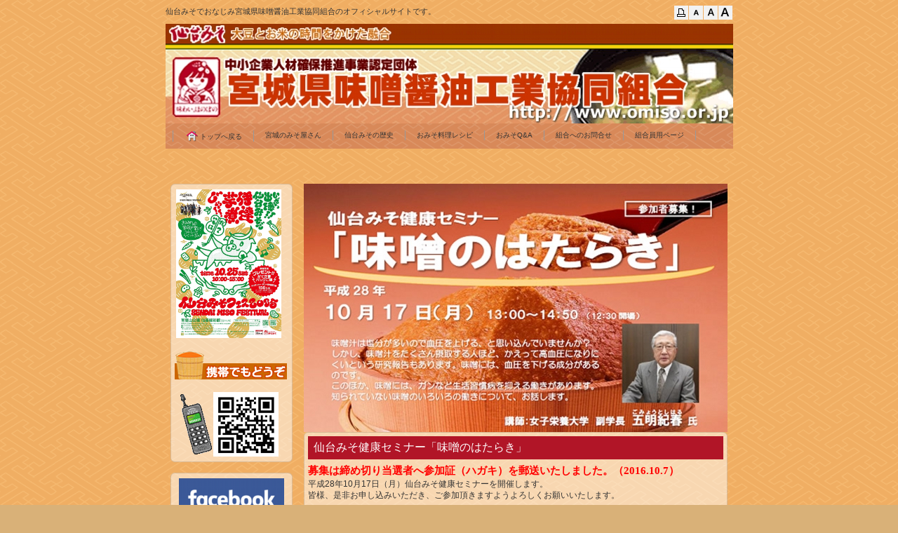

--- FILE ---
content_type: text/html
request_url: http://www.omiso.or.jp/misosemi20161019.html
body_size: 27139
content:
<!DOCTYPE html>
<html lang="ja-JP">
 <head> 
  <meta http-equiv="X-UA-Compatible" content="IE=EmulateIE10"> 
  <meta http-equiv="content-type" content="text/html; charset=UTF-8"> 
  <meta name="robots" content="index"> 
  <meta name="description" content="仙台みそ、仙台味噌、宮城のみそしょうゆ、赤味噌、伊達 仙台みそは、大豆と米麹でつくられる、辛口の赤味噌です。 仙台藩祖伊達政宗公が、城下に御塩噌蔵（おえんそぐら）という味噌工場を設け、醸造の専門家 真壁屋市兵衛に味噌御用を勤めさせたことが始まりと伝わっています。 "> 
  <meta property="og:title" content="宮城県味噌醤油工業協同組合 - 仙台みそに関する総合情報サイト"> 
  <meta property="og:type" content="website"> 
  <meta property="og:image" content="http://www.omiso.or.jp//bdflashinfo/thumbnail.png"> 
  <meta property="og:url" content="http://www.omiso.or.jp/misosemi20161019.html"> 
  <meta property="og:site_name" content="宮城県味噌醤油工業協同組合 - 仙台みそに関する総合情報サイト"> 
  <meta property="og:description" content="仙台みそ、仙台味噌、宮城のみそしょうゆ、赤味噌、伊達 仙台みそは、大豆と米麹でつくられる、辛口の赤味噌です。 仙台藩祖伊達政宗公が、城下に御塩噌蔵（おえんそぐら）という味噌工場を設け、醸造の専門家 真壁屋市兵衛に味噌御用を勤めさせたことが始まりと伝わっています。 "> 
  <link rel="canonical" href="http://www.omiso.or.jp/misosemi20161019.html"> 
  <title>宮城県味噌醤油工業協同組合 - 仙台みそに関する総合情報サイト</title> 
  <link rel="shortcut icon" href="_src/1018/favicon.ico"> 
  <link rel="stylesheet" type="text/css" href="_module/layout/style.css" id="layout-css"> 
  <link rel="stylesheet" type="text/css" href="_module/layout/_else.css" id="options-css"> 
  <link rel="stylesheet" type="text/css" href="_module/theme/default08/style.css" id="theme-css"> 
  <link rel="stylesheet" type="text/css" href="misosemi20161019.css?1762734400399c0100" id="page-css">    
  <script type="text/javascript" src="_module/js/script.js?rs=0,l=0,t=default08,f=g,fs=m,c=303a" charset="utf-8" id="script-js"></script> 
  <script type="text/javascript">
<!--
var bdCssNames = {"area":["_cssskin/_area_side_a.css", "_cssskin/_area_billboard.css", "_cssskin/_area_main.css", "_cssskin/_area_header.css", "_cssskin/_area_side_b.css", "_cssskin/_area_footer.css"],
"block":["_cssskin/_block_footer.css", "_cssskin/_block_header.css", "_cssskin/_block_side_a.css", "_cssskin/_block_side_b.css", "_cssskin/_block_billboard.css", "_cssskin/_block_main.css"]}
//-->
</script> 
  <!-- custom_tags_start --> 
  <script type="text/javascript">
</script> 
  <!-- custom_tags_end --> 
 </head> 
 <body id="L03" class="ML00" data-type="bind"> 
  <div id="page" class="thunder-bg"> 
   <div class="wind-bg"> 
    <noscript> 
     <div id="no-script"> 
      <img src="_module/js/parts/noscript.gif" width="600" height="30" alt="Enable JavaScript in your browser. このウェブサイトはJavaScriptをオンにしてご覧下さい。"> 
      <br> 
     </div> 
    </noscript> 
    <div id="area-header" class="area noskin areamgn cssskin-_area_header" data-float="false"> 
     <div class="wrap"> 
      <div class="atl"></div> 
      <div class="atr"></div> 
      <div class="atc"></div> 
      <div class="amm"> 
       <div class="aml"></div> 
       <div class="amr"></div> 
       <div class="amc"> 
        <div id="bk212" class="block asymm cssskin-_block_header bd-sm-expert"> 
         <div class="widel-2"> 
          <div class="simple skin-1 type-1"> 
           <div class="lhm"> 
            <div class="column set-l"> 
             <p>仙台みそでおなじみ宮城県味噌醤油工業協同組合のオフィシャルサイトです。</p> 
            </div> 
            <div class="column set-r"> 
             <p class="ar"><span class="bdset bdset-2"><span class="bdprint"><a href="#"><span>印刷用表示 |</span></a></span><span class="bdtext"><a class="size-s" href="#"><span>テキストサイズ　小 |</span></a><a class="size-m" href="#"><span>中 |</span></a><a class="size-l" href="#"><span>大 |</span></a><br class="clear"></span><br class="clear"></span></p> 
            </div> 
           </div> 
          </div> 
         </div> 
        </div> 
        <div id="bk213" class="block plain cssskin-_block_header bd-sm-expert"> 
         <div class="col-1 color picbk"> 
          <div class="simple skin-8 type-1"> 
           <div class="lhm"> 
            <div class="column set-1"> 
             <p><span class="img"><img src="_src/980/title.jpg?v=1761233250704" width="809" height="142" alt=""></span></p> 
            </div> 
           </div> 
          </div> 
         </div> 
        </div> 
        <div id="bk214" class="block plain cssskin-_block_header bd-sm-expert"> 
         <div class="col-1"> 
          <div class="simple skin-3 type-1"> 
           <div class="lhm mgn"> 
            <div class="column set-1"> 
             <!--グローバルメニューA--> 
             <!--メニューをつくるテンプレートです。 --> 
             <div class="menuh"> 
              <div class="menu-a"> 
               <ul class="none"> 
                <li class="li1 top"><a href="index.html" data-pid="1" class="mn1"><img src="_src/1010/real_col_homea.png?v=1761233250704" alt="LinkIcon">トップへ戻る</a></li> 
                <li class="li1 "><a href="misoshop/index.html" data-pid="28" class="mn1">宮城のみそ屋さん</a></li> 
                <li class="li1 "><a href="misohistory/misohistory.html" data-pid="21" class="mn1">仙台みその歴史</a></li> 
                <li class="li1 "><a href="misorecip/tameshite.html" data-pid="82" class="mn1">おみそ料理レシピ</a></li> 
                <li class="li1 "><a href="misohistory/q_a.html" data-pid="27" class="mn1">おみそQ&amp;A</a></li> 
                <li class="li1 "><a href="mailto:info@omiso.or.jp?subject=組合へお問合せです。お店に対してのお問合せはそれぞれ情報が記載されております" class="mn1">組合へのお問合せ</a></li> 
                <li class="li1 btm"><a href="http://www.omiso.or.jp/gate/gate.cgi" target="_blank" rel="noopener noreferrer" class="mn1">組合員用ページ</a></li> 
               </ul> 
              </div> 
             </div> 
            </div> 
           </div> 
          </div> 
         </div> 
        </div> 
       </div> 
      </div> 
      <div class="abl"></div> 
      <div class="abr"></div> 
      <div class="abc"></div> 
     </div> 
    </div> 
    <div id="area-billboard" class="area noskin cssskin-_area_billboard"> 
     <div class="wrap"> 
      <div class="atl"></div> 
      <div class="atr"></div> 
      <div class="atc"></div> 
      <div class="amm"> 
       <div class="aml"></div> 
       <div class="amr"></div> 
       <div class="amc"> 
        <div id="bk215" class="block plain cssskin-_block_billboard bd-sm-expert"> 
         <div class="col-1"> 
          <div class="simple skin-3 type-1"> 
           <div class="lhm"> 
            <div class="column set-1"> 
             <p class="ac"> <br><br></p> 
            </div> 
           </div> 
          </div> 
         </div> 
        </div> 
       </div> 
      </div> 
      <div class="abl"></div> 
      <div class="abr"></div> 
      <div class="abc"></div> 
     </div> 
    </div> 
    <div id="area-contents" class="area noskin"> 
     <div class="wrap"> 
      <div class="atl"></div> 
      <div class="atr"></div> 
      <div class="atc"></div> 
      <div class="amm"> 
       <div class="aml c-aml"></div> 
       <div class="amr c-amr"></div> 
       <div class="amc c-amc"> 
        <div id="main-group"> 
         <div class="core"> 
          <div id="area-main" class="area noskin areamgn cssskin-_area_main"> 
           <div class="wrap"> 
            <div class="atl"></div> 
            <div class="atr"></div> 
            <div class="atc"></div> 
            <div class="amm"> 
             <div class="aml"></div> 
             <div class="amr"></div> 
             <div class="amc"> 
              <div id="bk216" class="block plain cssskin-_block_main bd-sm-expert"> 
               <div class="col-1 color picbk"> 
                <div class="simple skin-8 type-1"> 
                 <div class="lhm"> 
                  <div class="column set-1"> 
                   <p class="ac"><span class="img"><img src="_src/113/misosemi.jpg?v=1761233250704" width="604" height="354" alt=""></span></p> 
                  </div> 
                 </div> 
                </div> 
               </div> 
              </div> 
              <div id="bk217" class="block plain framed cssskin-_block_main bd-sm-expert"> 
               <div class="col-1 color"> 
                <div class="simple skin-7 type-1"> 
                 <div class="lhm frame-2"> 
                  <div class="btl"></div> 
                  <div class="btr"></div> 
                  <div class="btc"></div> 
                  <div class="bmm"> 
                   <div class="bml"></div> 
                   <div class="bmr"></div> 
                   <div class="bmc"> 
                    <div class="column set-1"> 
                     <div class="h3"> 
                      <h3>仙台みそ健康セミナー「味噌のはたらき」</h3> 
                     </div> 
                     <p><strong><span style="color:#ff0000;" class="fsize_l">募集は締め切り当選者へ参加証（ハガキ）を郵送いたしました。（2016.10.7）</span></strong><br>平成28年10月17日（月）仙台みそ健康セミナーを開催します。<br>皆様、是非お申し込みいただき、ご参加頂きますようよろしくお願いいたします。<br><br><br><strong><span class="fsize_l">【応募方法】</span></strong><br>①お名前、②年齢、③ご住所、④連絡先電話番号<br>を明記の上、ＦＡＸ・ハガキ・Ｅメールのいずれかにて、ご応募下さい。<br><br><strong><span class="fsize_l">【開催概要】</span></strong><br><strong><span style="color:#800000;">日　　時：</span></strong>平成28年10月17日（月）13：00～14：50<br><strong><span style="color:#800000;">場　　所：</span></strong>ホテルメトロポリタン仙台　3階「曙」<br><strong><span style="color:#800000;">内　　容：</span></strong>講演　「みそのはたらき」<br>　　　　　　　講師　女子栄養大学　副学長　五明紀春 氏<br><br><strong><span style="color:#800000;">募集人員：</span></strong>参加者200名を募集いたします。（事前申込制・抽選）<br><strong><span style="color:#800000;">参 加 料：</span></strong>無料<br><strong><span style="color:#800000;">応募締切：</span></strong>平成26年10月3日（月）到着分<br>※応募締切後、抽選となり、当選者のみに参加証を郵送いたします。<br><br><strong><span style="color:#800000;">応 募 先：</span></strong>宮城県味噌醤油工業協同組合<br>　　　　 〒980-0811　仙台市青葉区一番町2-11-1<br>　　　 　ＦＡＸ　022-221-7374　　Ｅメール　info@omiso.or.jp<br><br><strong><span style="color:#ff0080;">ご応募お待ちしております！</span></strong></p> 
                    </div> 
                   </div> 
                  </div> 
                  <div class="bbl"></div> 
                  <div class="bbr"></div> 
                  <div class="bbc"></div> 
                 </div> 
                </div> 
               </div> 
              </div> 
             </div> 
            </div> 
            <div class="abl"></div> 
            <div class="abr"></div> 
            <div class="abc"></div> 
           </div> 
          </div> 
         </div> 
         <div id="area-side-b" class="area noskin areamgn side-group cssskin-_area_side_b" data-float="false"> 
          <div class="wrap"> 
           <div class="atl"></div> 
           <div class="atr"></div> 
           <div class="atc"></div> 
           <div class="amm"> 
            <div class="aml"></div> 
            <div class="amr"></div> 
            <div class="amc"> 
            </div> 
           </div> 
           <div class="abl"></div> 
           <div class="abr"></div> 
           <div class="abc"></div> 
          </div> 
         </div> 
        </div> 
        <div id="area-side-a" class="area noskin areamgn side-group cssskin-_area_side_a" data-float="false"> 
         <div class="wrap"> 
          <div class="atl"></div> 
          <div class="atr"></div> 
          <div class="atc"></div> 
          <div class="amm"> 
           <div class="aml"></div> 
           <div class="amr"></div> 
           <div class="amc"> 
            <div id="bk218" class="block plain framed cssskin-_block_side_a bd-sm-expert"> 
             <div class="col-1 color picbk"> 
              <div class="simple skin-8 type-1"> 
               <div class="lhm frame-2"> 
                <div class="btl"></div> 
                <div class="btr"></div> 
                <div class="btc"></div> 
                <div class="bmm"> 
                 <div class="bml"></div> 
                 <div class="bmr"></div> 
                 <div class="bmc"> 
                  <div class="column set-1"> 
                   <p><span class="img"><a href="pg496.html" data-pid="496"><img src="_src/4687/misofes20251.gif?v=1761233250704" width="150" height="212" alt=""></a></span><br> <br><span class="img"><img src="_src/982/8cg91d1.png?v=1761233250704" width="160" height="40" alt=""></span><br> <br><span class="img"><img src="_src/983/qr2.png?v=1761233250704" width="150" height="95" alt=""></span></p> 
                  </div> 
                 </div> 
                </div> 
                <div class="bbl"></div> 
                <div class="bbr"></div> 
                <div class="bbc"></div> 
               </div> 
              </div> 
             </div> 
            </div> 
            <div id="bk219" class="block plain framed cssskin-_block_side_a bd-sm-expert"> 
             <div class="col-1"> 
              <div class="simple skin-3 type-1"> 
               <div class="lhm frame-2"> 
                <div class="btl"></div> 
                <div class="btr"></div> 
                <div class="btc"></div> 
                <div class="bmm"> 
                 <div class="bml"></div> 
                 <div class="bmr"></div> 
                 <div class="bmc"> 
                  <div class="column set-1"> 
                   <p class="ac"><span class="img"><a href="https://www.facebook.com/%E5%AE%AE%E5%9F%8E%E3%81%BF%E3%81%9D%E3%81%97%E3%82%87%E3%81%86%E3%82%86%E4%BB%B2%E9%96%93-497584410717319/" target="_blank" rel="noopener noreferrer"><img src="_src/984/220px-facebook_new_logo_28201529.svg.png?v=1761233250704" width="150" height="57" alt=""></a></span></p> 
                   <p><a href="https://www.facebook.com/%E5%AE%AE%E5%9F%8E%E3%81%BF%E3%81%9D%E3%81%97%E3%82%87%E3%81%86%E3%82%86%E4%BB%B2%E9%96%93-497584410717319/" target="_blank" rel="noopener noreferrer">若手味噌醤油仲間（青年部）のFacebookページ</a><br> </p> 
                   <p class="ac"><span class="img"><a href="https://www.instagram.com/sendaimisomiso/" target="_blank" rel="noopener noreferrer"><img src="_src/985/200px-instagram_logo.svg.png?v=1761233250704" width="150" height="53" alt=""></a></span></p> 
                   <p><a href="https://www.instagram.com/sendaimisomiso/" target="_blank" rel="noopener noreferrer">若手味噌醤油仲間（青年部）のInstagramページ</a></p> 
                  </div> 
                 </div> 
                </div> 
                <div class="bbl"></div> 
                <div class="bbr"></div> 
                <div class="bbc"></div> 
               </div> 
              </div> 
             </div> 
            </div> 
            <div id="bk220" class="block plain framed cssskin-_block_side_a bd-sm-expert"> 
             <div class="col-1"> 
              <div class="simple skin-3 type-1"> 
               <div class="lhm frame-2"> 
                <div class="btl"></div> 
                <div class="btr"></div> 
                <div class="btc"></div> 
                <div class="bmm"> 
                 <div class="bml"></div> 
                 <div class="bmr"></div> 
                 <div class="bmc"> 
                  <div class="column set-1"> 
                   <p><span class="img"><img src="_src/996/82a882dd82bb97bf979d838c83v83s.png?v=1761233250704" width="160" height="40" alt=""></span></p> 
                   <div class="menuv"> 
                    <div class="menu-a"> 
                     <ul class="none"> 
                      <li class="li1"><a href="misorecip/misosiru.html" data-pid="79" class="mn1"><img src="_src/986/doticon_wht_plus.png?v=1761233250704" alt="LinkIcon">おいしいみそ汁の作り方</a></li> 
                      <li class="li1"><a href="misorecip/misoshiru.html" data-pid="80" class="mn1"><img src="_src/987/doticon_wht_plus.png?v=1761233250704" alt="LinkIcon">いろいろなみそ汁レシピ</a></li> 
                      <li class="li1"><a href="#" class="mn1"><img src="_src/988/doticon_wht_plus.png?v=1761233250704" alt="LinkIcon">「春」向きのみそ料理</a></li> 
                      <li class="li1"><a href="#" class="mn1"><img src="_src/989/doticon_wht_plus.png?v=1761233250704" alt="LinkIcon">「夏」向きのみそ料理</a></li> 
                      <li class="li1"><a href="misorecip/4season.html#aki" data-pid="81" class="mn1"><img src="_src/990/doticon_wht_plus.png?v=1761233250704" alt="LinkIcon">「秋」向きのみそ料理</a></li> 
                      <li class="li1"><a href="misorecip/4season.html#huyu" data-pid="81" class="mn1"><img src="_src/991/doticon_wht_plus.png?v=1761233250704" alt="LinkIcon">「冬」向きのみそ料理</a></li> 
                      <li class="li1"><a href="misorecip/tameshite.html#niru" data-pid="82" class="mn1"><img src="_src/992/doticon_wht_plus.png?v=1761233250704" alt="LinkIcon">みそ料理（煮物）</a></li> 
                      <li class="li1"><a href="misorecip/tameshite.html#itameru" data-pid="82" class="mn1"><img src="_src/993/doticon_wht_plus.png?v=1761233250704" alt="LinkIcon">みそ料理（炒め物）</a></li> 
                      <li class="li1"><a href="misorecip/tameshite.html#yaku" data-pid="82" class="mn1"><img src="_src/994/doticon_wht_plus.png?v=1761233250704" alt="LinkIcon">みそ料理（焼き物）</a></li> 
                      <li class="li1"><a href="misorecip/tameshite.html#aeru" data-pid="82" class="mn1"><img src="_src/995/doticon_wht_plus.png?v=1761233250704" alt="LinkIcon">みそ料理（和え物）</a></li> 
                     </ul> 
                    </div> 
                   </div> 
                  </div> 
                 </div> 
                </div> 
                <div class="bbl"></div> 
                <div class="bbr"></div> 
                <div class="bbc"></div> 
               </div> 
              </div> 
             </div> 
            </div> 
            <div id="bk221" class="block plain framed cssskin-_block_side_a bd-sm-expert"> 
             <div class="col-1"> 
              <div class="simple skin-3 type-1"> 
               <div class="lhm frame-2"> 
                <div class="btl"></div> 
                <div class="btr"></div> 
                <div class="btc"></div> 
                <div class="bmm"> 
                 <div class="bml"></div> 
                 <div class="bmr"></div> 
                 <div class="bmc"> 
                  <div class="column set-1"> 
                   <p><span class="img"><img src="_src/997/90e591e482dd82bb82c182c482c882f182be.png?v=1761233250704" width="160" height="40" alt=""></span></p> 
                   <div class="menuv"> 
                    <div class="menu-a"> 
                     <ul class="none"> 
                      <li class="li1"><a href="kumiai.html" data-pid="16" class="mn1"><img src="_src/998/doticon_wht_plus.png?v=1761233250704" alt="LinkIcon">宮城県味噌醤油工業協同組合について</a></li> 
                      <li class="li1"><a href="misoshop/index.html" data-pid="28" class="mn1"><img src="_src/999/doticon_wht_plus.png?v=1761233250704" alt="LinkIcon">宮城のみそ屋さん</a></li> 
                      <li class="li1"><a href="misohistory/misohistory.html" data-pid="21" class="mn1"><img src="_src/1000/doticon_wht_plus.png?v=1761233250704" alt="LinkIcon">仙台みその長い歴史</a></li> 
                      <li class="li1"><a href="misohistory/kinousei.html" data-pid="22" class="mn1"><img src="_src/1001/doticon_wht_plus.png?v=1761233250704" alt="LinkIcon">仙台みその機能性</a></li> 
                      <li class="li1"><a href="misohistory/isohurabon.html" data-pid="23" class="mn1"><img src="_src/1002/doticon_wht_plus.png?v=1761233250704" alt="LinkIcon">仙台みその醸造イソフラボン</a></li> 
                      <li class="li1"><a href="misohistory/q_a.html" data-pid="27" class="mn1"><img src="_src/1003/doticon_wht_plus.png?v=1761233250704" alt="LinkIcon">みそに関するQ&amp;A</a></li> 
                      <li class="li1"><a href="misohistory/enbun.html" data-pid="24" class="mn1"><img src="_src/1004/doticon_wht_plus.png?v=1761233250704" alt="LinkIcon">みそと塩分の話</a></li> 
                      <li class="li1"><a href="misohistory/omisonorekishi.html" data-pid="25" class="mn1"><img src="_src/1005/doticon_wht_plus.png?v=1761233250704" alt="LinkIcon">おみその歴史を学ぼう！</a></li> 
                      <li class="li1"><a href="misohistory/kihon.html" data-pid="26" class="mn1"><img src="_src/1006/doticon_wht_plus.png?v=1761233250704" alt="LinkIcon">おみその基本を学ぼう！</a></li> 
                      <li class="li1"><a href="okami/index.html" data-pid="69" class="mn1"><img src="_src/1007/doticon_wht_plus.png?v=1761233250704" alt="LinkIcon">現役女将の仙台みそ料理</a></li> 
                     </ul> 
                    </div> 
                   </div> 
                  </div> 
                 </div> 
                </div> 
                <div class="bbl"></div> 
                <div class="bbr"></div> 
                <div class="bbc"></div> 
               </div> 
              </div> 
             </div> 
            </div> 
            <div id="bk222" class="block plain framed cssskin-_block_side_a bd-sm-expert"> 
             <div class="col-1 picbk"> 
              <div class="simple skin-3 type-1"> 
               <div class="lhm frame-2"> 
                <div class="btl"></div> 
                <div class="btr"></div> 
                <div class="btc"></div> 
                <div class="bmm"> 
                 <div class="bml"></div> 
                 <div class="bmr"></div> 
                 <div class="bmc"> 
                  <div class="column set-1"> 
                   <p> <br> </p> 
                   <p class="ac"><span class="img"><a href="omisouta.html" data-pid="20"><img src="_src/1008/misonouta.gif?v=1761233250704" width="150" height="106" alt=""></a></span><br><span class="img"><a href="misokatari.html" data-pid="19"><img src="_src/1009/misokatari.jpg?v=1761233250704" width="149" height="85" alt=""></a></span><br><span class="img"><a href="pg161.html#youtube1" data-pid="161"><img src="_src/1969/katakura.gif?v=1761233250704" width="150" height="90" alt=""></a></span><br><span class="img"><a href="pg161.html" data-pid="161"><img src="_src/2699/youtube2.jpg?v=1761233250704" width="150" height="89" alt=""></a></span><br> </p> 
                  </div> 
                 </div> 
                </div> 
                <div class="bbl"></div> 
                <div class="bbr"></div> 
                <div class="bbc"></div> 
               </div> 
              </div> 
             </div> 
            </div> 
            <div id="bk223" class="block plain cssskin-_block_side_a bd-sm-expert"> 
             <div class="col-1"> 
              <div class="simple skin-3 type-1"> 
               <div class="lhm"> 
                <div class="column nocontents"> 
                </div> 
               </div> 
              </div> 
             </div> 
            </div> 
           </div> 
          </div> 
          <div class="abl"></div> 
          <div class="abr"></div> 
          <div class="abc"></div> 
         </div> 
        </div> 
       </div> 
      </div> 
      <div class="abl"></div> 
      <div class="abr"></div> 
      <div class="abc"></div> 
     </div> 
    </div> 
    <div id="blank-footer"></div> 
   </div> 
  </div> 
  <div id="area-footer" class="area noskin areamgn cssskin-_area_footer" data-float="false"> 
   <div class="wrap"> 
    <div class="atl"></div> 
    <div class="atr"></div> 
    <div class="atc"></div> 
    <div class="amm"> 
     <div class="aml"></div> 
     <div class="amr"></div> 
     <div class="amc"> 
      <div id="bk225" class="block plain cssskin-_block_footer bd-sm-expert"> 
       <div class="col-1"> 
        <div class="simple skin-1 type-1"> 
         <div class="lhm mgn"> 
          <div class="column set-1"> 
           <p class="ar"><strong><a href="http://www.omiso.or.jp/en/" target="_blank" rel="noopener noreferrer">English</a>　／　</strong><a href="http://www.omiso.or.jp/ch/" target="_blank" rel="noopener noreferrer">簡体</a>　<strong>／　<a href="http://www.omiso.or.jp/tw/" target="_blank" rel="noopener noreferrer">繁体</a></strong>　<strong>／　</strong><strong style="background-color: initial; font-size: 1.2em; text-align: right; font-family: '游ゴシック Medium', 'Yu Gothic Medium', YuGothic, 'Yu Gothic', 'ヒラギノ角ゴ Pro W3', 'Hiragino Kaku Gothic Pro', メイリオ, Meyryo, sans-serif;"><a href="#page">PAGE TOP</a></strong></p> 
           <p><span class="bdnavi breadcrumb-1"><a href="index.html" data-pid="1">HOME</a><span> &gt; </span><em>2016仙台みそ健康セミナー10_17</em></span></p> 
          </div> 
         </div> 
        </div> 
       </div> 
      </div> 
      <div id="bk226" class="block plain cssskin-_block_footer bd-sm-expert"> 
       <div class="col-1"> 
        <div class="simple skin-3 type-1"> 
         <div class="lhm mgn"> 
          <div class="column set-1"> 
           <p class="ac">Copyright c2025 宮城県味噌醤油工業協同組合 All rights reserved 　当サイトは宮城県味噌醤油工業協同組合PR委員会が運営しております。</p> 
           <address class="ac"> <br> </address> 
          </div> 
         </div> 
        </div> 
       </div> 
      </div> 
     </div> 
    </div> 
    <div class="abl"></div> 
    <div class="abr"></div> 
    <div class="abc"></div> 
   </div> 
  </div>  
 </body>
</html>

--- FILE ---
content_type: text/css
request_url: http://www.omiso.or.jp/misosemi20161019.css?1762734400399c0100
body_size: 2420
content:
@import '_cnskin/303a/css/style.css';#L01 #area-header.noskin,#L02 #area-header.noskin,#L03 #area-header.noskin,#L07 #area-header.noskin,#L08 #area-header.noskin{width:825px}#L01 #area-header,#L02 #area-header,#L03 #area-header,#L07 #area-header,#L08 #area-header{width:841px}#L01 #area-billboard.noskin,#L02 #area-billboard.noskin,#L03 #area-billboard.noskin,#L07 #area-billboard.noskin,#L08 #area-billboard.noskin{width:825px}#L01 #area-billboard,#L02 #area-billboard,#L03 #area-billboard,#L07 #area-billboard,#L08 #area-billboard{width:841px}#L01 #area-contents.noskin,#L02 #area-contents.noskin,#L03 #area-contents.noskin,#L07 #area-contents.noskin,#L08 #area-contents.noskin{width:810px}#L01 #area-contents,#L02 #area-contents,#L03 #area-contents,#L07 #area-contents,#L08 #area-contents{width:826px}#L02 #area-main,#L03 #area-main,#L07 #area-main,#L08 #area-main{width:620px}#L02 #area-side-a,#L03 #area-side-a,#L07 #area-side-a,#L08 #area-side-a{width:190px}#L01 #area-footer.noskin,#L02 #area-footer.noskin,#L03 #area-footer.noskin,#L07 #area-footer.noskin,#L08 #area-footer.noskin{width:825px}#L01 #area-footer,#L02 #area-footer,#L03 #area-footer,#L07 #area-footer,#L08 #area-footer{width:841px}#L04{width:auto;margin:0 auto}#L04 #area-contents{width:810px}#L04 #main-group{width:810px;margin-left:-190px}#L04 #area-main{margin-left:200px}#L04 #area-side-a{width:190px}#L05{width:auto;margin:0 auto}#L05 #area-contents{width:810px}#L05 #main-group{width:810px;margin-left:-190px}#L05 #main-group .core{width:810px;margin-right:-600px}#L05 #area-main{margin-left:200px;margin-right:610px}#L05 #area-side-a{width:190px}#L05 #area-side-b{width:600px}#L06{width:auto;margin:0 auto}#L06 #area-contents{width:810px}#L06 #main-group{width:810px;margin-right:-190px}#L06 #area-main{margin-right:200px}#L06 #area-side-a{width:190px}body{background:#d9b178}.wind-bg{background:url(_src/115/bg01.gif?v=1698799943227) repeat}.thunder-bg{background:url(_src/116/bg01.gif?v=1698799943227) repeat-y center top}@media screen and (-webkit-min-device-pixel-ratio:0){.thunder-bg{background-position:49.999% top}}#area-footer{background:url(_src/117/back2.gif?v=1698799943227) repeat}#bk216{background:#fff url(_src/114/948e8em835e83c83g838b2.png?v=1698799943227) no-repeat left top}#bk213 div.lhm{padding-left:0;padding-top:0;padding-right:0;padding-bottom:0}#bk214{background:#fff url(_src/1011/back2.gif?v=1698799943227) repeat}


--- FILE ---
content_type: text/css
request_url: http://www.omiso.or.jp/_module/layout/common.css
body_size: 2905
content:
/* common.css　
--------------------------------------------------------- */
html	{ height:100%;}
body	{ height:100%; margin:0; padding:0;}
.thunder-bg	{ height:100%; min-height:100%;}
body>.thunder-bg	{ height:auto;}
.thunder-bg.bgstretch { background-attachment: fixed;}
* html .wind-bg	{ height:1%;}
.wind-bg.bgstretch { background-attachment: fixed;}
div.block	{ clear:both; height:1%;}
div.column	{ height:1%;}
a	{ cursor:pointer; text-decoration:none; color:#00C;}
a:visited	{ color:#880088;}
a:hover	{ text-decoration:underline;}
a img	{ border-width:0; vertical-align:bottom; padding-left:3px; padding-right:3px;}
img		{ vertical-align:bottom;}
span.img span	{ display:block; padding:5px 0;}
span.img a img	{ padding:2px;}
span.img a:hover img	{ background-color:#00C;}
* html span.img a:hover	{ background-color:#00C;}
* html a img	{ vertical-align:middle;}
span.left	{ margin:5px 15px 5px 0;}
span.right	{ margin:5px 0 5px 15px;}
span.left img,span.right img	{ display:block;}
.left	{ float:left;}
.right	{ float:right;}
.al	{ text-align:left;}
.ar	{ text-align:right;}
.ac	{ text-align:center;}
strong	{ font-weight:bold;}
em	{ font-style:normal;}
#page-title	{ display:none;}
h1	{ margin:0; padding:0;}
h2	{ margin:0; padding:0;}
span.h2	{ display:block;}
h3	{ margin:0; padding:0;}
h4	{ clear:both; margin:0; padding:0;}
p	{ clear:both; margin:0; padding:0;}
p.lead	{ font-weight:bold;}
blockquote	{ clear:both; margin:0; padding:0;}
span.blockquote	{ display:block;}
address	{ clear:both; font-style:normal;}
.slice	{ clear:both;}
ul,ol,dl	{ margin:0; padding:0;}
ul>li,li ul>li	{ margin:0 0 0 20px; list-style-type:disc;}
ul.disc>li,li ul.disc>li	{ list-style-type:none; background-repeat:no-repeat;}
ul.none>li,li ul.none>li	{ list-style-type:none; background-image:none;}
ol>li,li ol>li,ol.decimal>li,li ol.decimal>li	{ margin:0 0 0px 27px; list-style-type:decimal; background-image:none;}
ol.alpha1>li,li ol.alpha1>li	{ list-style-type:upper-alpha; background-image:none;}
ol.alpha2>li,li ol.alpha2>li	{ list-style-type:lower-alpha; background-image:none;}
ol.roman1>li,li ol.roman1>li	{ list-style-type:upper-roman; background-image:none;}
ol.roman2>li,li ol.roman2>li	{ list-style-type:lower-roman; background-image:none;}
table.table	{ clear:both; border-collapse:collapse; border-width:0; text-align:left; vertical-align:top;}
form	{ margin:0; padding:0;}
input,textarea	{ border:1px solid #CCC; background:#F5F5F5;}
div.hr	{ padding:0 0 10px 0; border-top:1px dotted #000;clear:both;}
div.hr hr	{ display:none;}
.hid	{ display:none;}
.clear	{ clear:both;}
.over-img	{ display:none;}
span.left img.over-img,span.right img.over-img	{ display:none;}
.bd-slide	{ visibility: hidden; display: inline-block; overflow: hidden; position: relative;}
.ac table { margin-left:auto; margin-right:auto;}
.ar table { float:right;}


--- FILE ---
content_type: text/css
request_url: http://www.omiso.or.jp/_cssskin/_area_billboard.css?tm=1768822353566
body_size: 18
content:
@charset "utf-8";